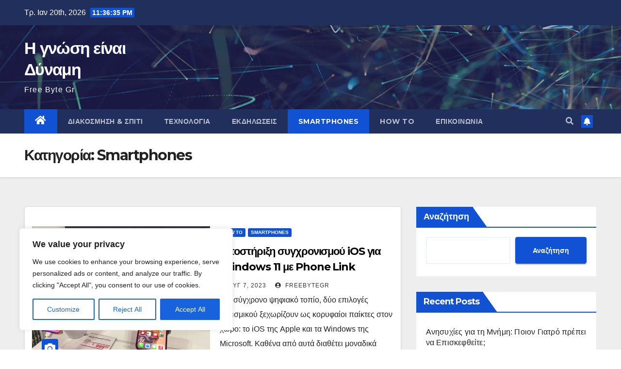

--- FILE ---
content_type: text/html; charset=utf-8
request_url: https://www.google.com/recaptcha/api2/aframe
body_size: 266
content:
<!DOCTYPE HTML><html><head><meta http-equiv="content-type" content="text/html; charset=UTF-8"></head><body><script nonce="aaPldKE6TWNm2Hh1A3n3OA">/** Anti-fraud and anti-abuse applications only. See google.com/recaptcha */ try{var clients={'sodar':'https://pagead2.googlesyndication.com/pagead/sodar?'};window.addEventListener("message",function(a){try{if(a.source===window.parent){var b=JSON.parse(a.data);var c=clients[b['id']];if(c){var d=document.createElement('img');d.src=c+b['params']+'&rc='+(localStorage.getItem("rc::a")?sessionStorage.getItem("rc::b"):"");window.document.body.appendChild(d);sessionStorage.setItem("rc::e",parseInt(sessionStorage.getItem("rc::e")||0)+1);localStorage.setItem("rc::h",'1768952193430');}}}catch(b){}});window.parent.postMessage("_grecaptcha_ready", "*");}catch(b){}</script></body></html>